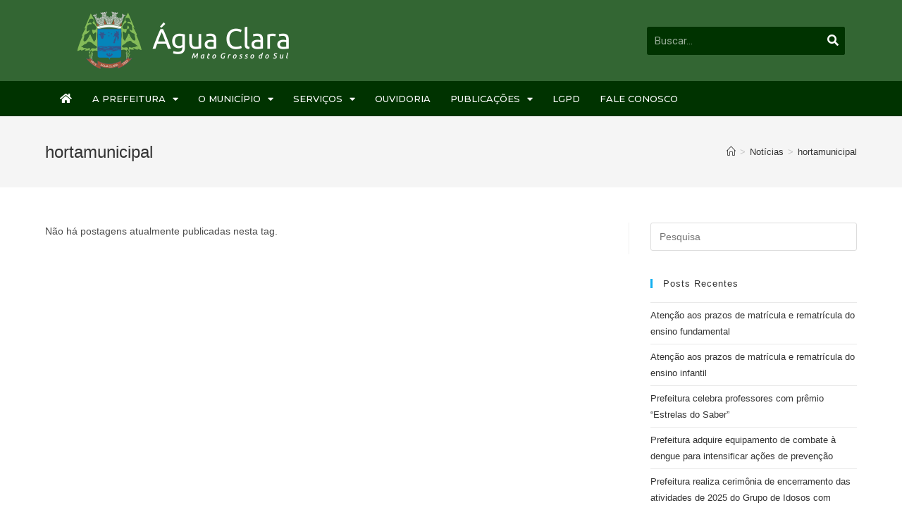

--- FILE ---
content_type: text/html; charset=UTF-8
request_url: http://www.pmaguaclara.ms.gov.br/tag/hortamunicipal/
body_size: 72877
content:
<!DOCTYPE html>
<html class="html" lang="pt-BR">
<head>
	<meta charset="UTF-8">
	<link rel="profile" href="https://gmpg.org/xfn/11">

	<title>hortamunicipal &#8211; Prefeitura de Água Clara</title>
<meta name='robots' content='max-image-preview:large' />
            <script type="text/javascript"> var epic_news_ajax_url = 'http://www.pmaguaclara.ms.gov.br/?epic-ajax-request=epic-ne'; </script>
            <meta name="viewport" content="width=device-width, initial-scale=1"><link rel="alternate" type="application/rss+xml" title="Feed para Prefeitura de Água Clara &raquo;" href="http://www.pmaguaclara.ms.gov.br/feed/" />
<link rel="alternate" type="application/rss+xml" title="Feed de comentários para Prefeitura de Água Clara &raquo;" href="http://www.pmaguaclara.ms.gov.br/comments/feed/" />
<link rel="alternate" type="application/rss+xml" title="Feed de tag para Prefeitura de Água Clara &raquo; hortamunicipal" href="http://www.pmaguaclara.ms.gov.br/tag/hortamunicipal/feed/" />
<script>
window._wpemojiSettings = {"baseUrl":"https:\/\/s.w.org\/images\/core\/emoji\/15.0.3\/72x72\/","ext":".png","svgUrl":"https:\/\/s.w.org\/images\/core\/emoji\/15.0.3\/svg\/","svgExt":".svg","source":{"concatemoji":"http:\/\/www.pmaguaclara.ms.gov.br\/wp-includes\/js\/wp-emoji-release.min.js?ver=6.6.4"}};
/*! This file is auto-generated */
!function(i,n){var o,s,e;function c(e){try{var t={supportTests:e,timestamp:(new Date).valueOf()};sessionStorage.setItem(o,JSON.stringify(t))}catch(e){}}function p(e,t,n){e.clearRect(0,0,e.canvas.width,e.canvas.height),e.fillText(t,0,0);var t=new Uint32Array(e.getImageData(0,0,e.canvas.width,e.canvas.height).data),r=(e.clearRect(0,0,e.canvas.width,e.canvas.height),e.fillText(n,0,0),new Uint32Array(e.getImageData(0,0,e.canvas.width,e.canvas.height).data));return t.every(function(e,t){return e===r[t]})}function u(e,t,n){switch(t){case"flag":return n(e,"\ud83c\udff3\ufe0f\u200d\u26a7\ufe0f","\ud83c\udff3\ufe0f\u200b\u26a7\ufe0f")?!1:!n(e,"\ud83c\uddfa\ud83c\uddf3","\ud83c\uddfa\u200b\ud83c\uddf3")&&!n(e,"\ud83c\udff4\udb40\udc67\udb40\udc62\udb40\udc65\udb40\udc6e\udb40\udc67\udb40\udc7f","\ud83c\udff4\u200b\udb40\udc67\u200b\udb40\udc62\u200b\udb40\udc65\u200b\udb40\udc6e\u200b\udb40\udc67\u200b\udb40\udc7f");case"emoji":return!n(e,"\ud83d\udc26\u200d\u2b1b","\ud83d\udc26\u200b\u2b1b")}return!1}function f(e,t,n){var r="undefined"!=typeof WorkerGlobalScope&&self instanceof WorkerGlobalScope?new OffscreenCanvas(300,150):i.createElement("canvas"),a=r.getContext("2d",{willReadFrequently:!0}),o=(a.textBaseline="top",a.font="600 32px Arial",{});return e.forEach(function(e){o[e]=t(a,e,n)}),o}function t(e){var t=i.createElement("script");t.src=e,t.defer=!0,i.head.appendChild(t)}"undefined"!=typeof Promise&&(o="wpEmojiSettingsSupports",s=["flag","emoji"],n.supports={everything:!0,everythingExceptFlag:!0},e=new Promise(function(e){i.addEventListener("DOMContentLoaded",e,{once:!0})}),new Promise(function(t){var n=function(){try{var e=JSON.parse(sessionStorage.getItem(o));if("object"==typeof e&&"number"==typeof e.timestamp&&(new Date).valueOf()<e.timestamp+604800&&"object"==typeof e.supportTests)return e.supportTests}catch(e){}return null}();if(!n){if("undefined"!=typeof Worker&&"undefined"!=typeof OffscreenCanvas&&"undefined"!=typeof URL&&URL.createObjectURL&&"undefined"!=typeof Blob)try{var e="postMessage("+f.toString()+"("+[JSON.stringify(s),u.toString(),p.toString()].join(",")+"));",r=new Blob([e],{type:"text/javascript"}),a=new Worker(URL.createObjectURL(r),{name:"wpTestEmojiSupports"});return void(a.onmessage=function(e){c(n=e.data),a.terminate(),t(n)})}catch(e){}c(n=f(s,u,p))}t(n)}).then(function(e){for(var t in e)n.supports[t]=e[t],n.supports.everything=n.supports.everything&&n.supports[t],"flag"!==t&&(n.supports.everythingExceptFlag=n.supports.everythingExceptFlag&&n.supports[t]);n.supports.everythingExceptFlag=n.supports.everythingExceptFlag&&!n.supports.flag,n.DOMReady=!1,n.readyCallback=function(){n.DOMReady=!0}}).then(function(){return e}).then(function(){var e;n.supports.everything||(n.readyCallback(),(e=n.source||{}).concatemoji?t(e.concatemoji):e.wpemoji&&e.twemoji&&(t(e.twemoji),t(e.wpemoji)))}))}((window,document),window._wpemojiSettings);
</script>
<style id='wp-emoji-styles-inline-css'>

	img.wp-smiley, img.emoji {
		display: inline !important;
		border: none !important;
		box-shadow: none !important;
		height: 1em !important;
		width: 1em !important;
		margin: 0 0.07em !important;
		vertical-align: -0.1em !important;
		background: none !important;
		padding: 0 !important;
	}
</style>
<link rel='stylesheet' id='wp-block-library-css' href='http://www.pmaguaclara.ms.gov.br/wp-includes/css/dist/block-library/style.min.css?ver=6.6.4' media='all' />
<style id='wp-block-library-theme-inline-css'>
.wp-block-audio :where(figcaption){color:#555;font-size:13px;text-align:center}.is-dark-theme .wp-block-audio :where(figcaption){color:#ffffffa6}.wp-block-audio{margin:0 0 1em}.wp-block-code{border:1px solid #ccc;border-radius:4px;font-family:Menlo,Consolas,monaco,monospace;padding:.8em 1em}.wp-block-embed :where(figcaption){color:#555;font-size:13px;text-align:center}.is-dark-theme .wp-block-embed :where(figcaption){color:#ffffffa6}.wp-block-embed{margin:0 0 1em}.blocks-gallery-caption{color:#555;font-size:13px;text-align:center}.is-dark-theme .blocks-gallery-caption{color:#ffffffa6}:root :where(.wp-block-image figcaption){color:#555;font-size:13px;text-align:center}.is-dark-theme :root :where(.wp-block-image figcaption){color:#ffffffa6}.wp-block-image{margin:0 0 1em}.wp-block-pullquote{border-bottom:4px solid;border-top:4px solid;color:currentColor;margin-bottom:1.75em}.wp-block-pullquote cite,.wp-block-pullquote footer,.wp-block-pullquote__citation{color:currentColor;font-size:.8125em;font-style:normal;text-transform:uppercase}.wp-block-quote{border-left:.25em solid;margin:0 0 1.75em;padding-left:1em}.wp-block-quote cite,.wp-block-quote footer{color:currentColor;font-size:.8125em;font-style:normal;position:relative}.wp-block-quote.has-text-align-right{border-left:none;border-right:.25em solid;padding-left:0;padding-right:1em}.wp-block-quote.has-text-align-center{border:none;padding-left:0}.wp-block-quote.is-large,.wp-block-quote.is-style-large,.wp-block-quote.is-style-plain{border:none}.wp-block-search .wp-block-search__label{font-weight:700}.wp-block-search__button{border:1px solid #ccc;padding:.375em .625em}:where(.wp-block-group.has-background){padding:1.25em 2.375em}.wp-block-separator.has-css-opacity{opacity:.4}.wp-block-separator{border:none;border-bottom:2px solid;margin-left:auto;margin-right:auto}.wp-block-separator.has-alpha-channel-opacity{opacity:1}.wp-block-separator:not(.is-style-wide):not(.is-style-dots){width:100px}.wp-block-separator.has-background:not(.is-style-dots){border-bottom:none;height:1px}.wp-block-separator.has-background:not(.is-style-wide):not(.is-style-dots){height:2px}.wp-block-table{margin:0 0 1em}.wp-block-table td,.wp-block-table th{word-break:normal}.wp-block-table :where(figcaption){color:#555;font-size:13px;text-align:center}.is-dark-theme .wp-block-table :where(figcaption){color:#ffffffa6}.wp-block-video :where(figcaption){color:#555;font-size:13px;text-align:center}.is-dark-theme .wp-block-video :where(figcaption){color:#ffffffa6}.wp-block-video{margin:0 0 1em}:root :where(.wp-block-template-part.has-background){margin-bottom:0;margin-top:0;padding:1.25em 2.375em}
</style>
<style id='classic-theme-styles-inline-css'>
/*! This file is auto-generated */
.wp-block-button__link{color:#fff;background-color:#32373c;border-radius:9999px;box-shadow:none;text-decoration:none;padding:calc(.667em + 2px) calc(1.333em + 2px);font-size:1.125em}.wp-block-file__button{background:#32373c;color:#fff;text-decoration:none}
</style>
<style id='global-styles-inline-css'>
:root{--wp--preset--aspect-ratio--square: 1;--wp--preset--aspect-ratio--4-3: 4/3;--wp--preset--aspect-ratio--3-4: 3/4;--wp--preset--aspect-ratio--3-2: 3/2;--wp--preset--aspect-ratio--2-3: 2/3;--wp--preset--aspect-ratio--16-9: 16/9;--wp--preset--aspect-ratio--9-16: 9/16;--wp--preset--color--black: #000000;--wp--preset--color--cyan-bluish-gray: #abb8c3;--wp--preset--color--white: #ffffff;--wp--preset--color--pale-pink: #f78da7;--wp--preset--color--vivid-red: #cf2e2e;--wp--preset--color--luminous-vivid-orange: #ff6900;--wp--preset--color--luminous-vivid-amber: #fcb900;--wp--preset--color--light-green-cyan: #7bdcb5;--wp--preset--color--vivid-green-cyan: #00d084;--wp--preset--color--pale-cyan-blue: #8ed1fc;--wp--preset--color--vivid-cyan-blue: #0693e3;--wp--preset--color--vivid-purple: #9b51e0;--wp--preset--gradient--vivid-cyan-blue-to-vivid-purple: linear-gradient(135deg,rgba(6,147,227,1) 0%,rgb(155,81,224) 100%);--wp--preset--gradient--light-green-cyan-to-vivid-green-cyan: linear-gradient(135deg,rgb(122,220,180) 0%,rgb(0,208,130) 100%);--wp--preset--gradient--luminous-vivid-amber-to-luminous-vivid-orange: linear-gradient(135deg,rgba(252,185,0,1) 0%,rgba(255,105,0,1) 100%);--wp--preset--gradient--luminous-vivid-orange-to-vivid-red: linear-gradient(135deg,rgba(255,105,0,1) 0%,rgb(207,46,46) 100%);--wp--preset--gradient--very-light-gray-to-cyan-bluish-gray: linear-gradient(135deg,rgb(238,238,238) 0%,rgb(169,184,195) 100%);--wp--preset--gradient--cool-to-warm-spectrum: linear-gradient(135deg,rgb(74,234,220) 0%,rgb(151,120,209) 20%,rgb(207,42,186) 40%,rgb(238,44,130) 60%,rgb(251,105,98) 80%,rgb(254,248,76) 100%);--wp--preset--gradient--blush-light-purple: linear-gradient(135deg,rgb(255,206,236) 0%,rgb(152,150,240) 100%);--wp--preset--gradient--blush-bordeaux: linear-gradient(135deg,rgb(254,205,165) 0%,rgb(254,45,45) 50%,rgb(107,0,62) 100%);--wp--preset--gradient--luminous-dusk: linear-gradient(135deg,rgb(255,203,112) 0%,rgb(199,81,192) 50%,rgb(65,88,208) 100%);--wp--preset--gradient--pale-ocean: linear-gradient(135deg,rgb(255,245,203) 0%,rgb(182,227,212) 50%,rgb(51,167,181) 100%);--wp--preset--gradient--electric-grass: linear-gradient(135deg,rgb(202,248,128) 0%,rgb(113,206,126) 100%);--wp--preset--gradient--midnight: linear-gradient(135deg,rgb(2,3,129) 0%,rgb(40,116,252) 100%);--wp--preset--font-size--small: 13px;--wp--preset--font-size--medium: 20px;--wp--preset--font-size--large: 36px;--wp--preset--font-size--x-large: 42px;--wp--preset--spacing--20: 0.44rem;--wp--preset--spacing--30: 0.67rem;--wp--preset--spacing--40: 1rem;--wp--preset--spacing--50: 1.5rem;--wp--preset--spacing--60: 2.25rem;--wp--preset--spacing--70: 3.38rem;--wp--preset--spacing--80: 5.06rem;--wp--preset--shadow--natural: 6px 6px 9px rgba(0, 0, 0, 0.2);--wp--preset--shadow--deep: 12px 12px 50px rgba(0, 0, 0, 0.4);--wp--preset--shadow--sharp: 6px 6px 0px rgba(0, 0, 0, 0.2);--wp--preset--shadow--outlined: 6px 6px 0px -3px rgba(255, 255, 255, 1), 6px 6px rgba(0, 0, 0, 1);--wp--preset--shadow--crisp: 6px 6px 0px rgba(0, 0, 0, 1);}:where(.is-layout-flex){gap: 0.5em;}:where(.is-layout-grid){gap: 0.5em;}body .is-layout-flex{display: flex;}.is-layout-flex{flex-wrap: wrap;align-items: center;}.is-layout-flex > :is(*, div){margin: 0;}body .is-layout-grid{display: grid;}.is-layout-grid > :is(*, div){margin: 0;}:where(.wp-block-columns.is-layout-flex){gap: 2em;}:where(.wp-block-columns.is-layout-grid){gap: 2em;}:where(.wp-block-post-template.is-layout-flex){gap: 1.25em;}:where(.wp-block-post-template.is-layout-grid){gap: 1.25em;}.has-black-color{color: var(--wp--preset--color--black) !important;}.has-cyan-bluish-gray-color{color: var(--wp--preset--color--cyan-bluish-gray) !important;}.has-white-color{color: var(--wp--preset--color--white) !important;}.has-pale-pink-color{color: var(--wp--preset--color--pale-pink) !important;}.has-vivid-red-color{color: var(--wp--preset--color--vivid-red) !important;}.has-luminous-vivid-orange-color{color: var(--wp--preset--color--luminous-vivid-orange) !important;}.has-luminous-vivid-amber-color{color: var(--wp--preset--color--luminous-vivid-amber) !important;}.has-light-green-cyan-color{color: var(--wp--preset--color--light-green-cyan) !important;}.has-vivid-green-cyan-color{color: var(--wp--preset--color--vivid-green-cyan) !important;}.has-pale-cyan-blue-color{color: var(--wp--preset--color--pale-cyan-blue) !important;}.has-vivid-cyan-blue-color{color: var(--wp--preset--color--vivid-cyan-blue) !important;}.has-vivid-purple-color{color: var(--wp--preset--color--vivid-purple) !important;}.has-black-background-color{background-color: var(--wp--preset--color--black) !important;}.has-cyan-bluish-gray-background-color{background-color: var(--wp--preset--color--cyan-bluish-gray) !important;}.has-white-background-color{background-color: var(--wp--preset--color--white) !important;}.has-pale-pink-background-color{background-color: var(--wp--preset--color--pale-pink) !important;}.has-vivid-red-background-color{background-color: var(--wp--preset--color--vivid-red) !important;}.has-luminous-vivid-orange-background-color{background-color: var(--wp--preset--color--luminous-vivid-orange) !important;}.has-luminous-vivid-amber-background-color{background-color: var(--wp--preset--color--luminous-vivid-amber) !important;}.has-light-green-cyan-background-color{background-color: var(--wp--preset--color--light-green-cyan) !important;}.has-vivid-green-cyan-background-color{background-color: var(--wp--preset--color--vivid-green-cyan) !important;}.has-pale-cyan-blue-background-color{background-color: var(--wp--preset--color--pale-cyan-blue) !important;}.has-vivid-cyan-blue-background-color{background-color: var(--wp--preset--color--vivid-cyan-blue) !important;}.has-vivid-purple-background-color{background-color: var(--wp--preset--color--vivid-purple) !important;}.has-black-border-color{border-color: var(--wp--preset--color--black) !important;}.has-cyan-bluish-gray-border-color{border-color: var(--wp--preset--color--cyan-bluish-gray) !important;}.has-white-border-color{border-color: var(--wp--preset--color--white) !important;}.has-pale-pink-border-color{border-color: var(--wp--preset--color--pale-pink) !important;}.has-vivid-red-border-color{border-color: var(--wp--preset--color--vivid-red) !important;}.has-luminous-vivid-orange-border-color{border-color: var(--wp--preset--color--luminous-vivid-orange) !important;}.has-luminous-vivid-amber-border-color{border-color: var(--wp--preset--color--luminous-vivid-amber) !important;}.has-light-green-cyan-border-color{border-color: var(--wp--preset--color--light-green-cyan) !important;}.has-vivid-green-cyan-border-color{border-color: var(--wp--preset--color--vivid-green-cyan) !important;}.has-pale-cyan-blue-border-color{border-color: var(--wp--preset--color--pale-cyan-blue) !important;}.has-vivid-cyan-blue-border-color{border-color: var(--wp--preset--color--vivid-cyan-blue) !important;}.has-vivid-purple-border-color{border-color: var(--wp--preset--color--vivid-purple) !important;}.has-vivid-cyan-blue-to-vivid-purple-gradient-background{background: var(--wp--preset--gradient--vivid-cyan-blue-to-vivid-purple) !important;}.has-light-green-cyan-to-vivid-green-cyan-gradient-background{background: var(--wp--preset--gradient--light-green-cyan-to-vivid-green-cyan) !important;}.has-luminous-vivid-amber-to-luminous-vivid-orange-gradient-background{background: var(--wp--preset--gradient--luminous-vivid-amber-to-luminous-vivid-orange) !important;}.has-luminous-vivid-orange-to-vivid-red-gradient-background{background: var(--wp--preset--gradient--luminous-vivid-orange-to-vivid-red) !important;}.has-very-light-gray-to-cyan-bluish-gray-gradient-background{background: var(--wp--preset--gradient--very-light-gray-to-cyan-bluish-gray) !important;}.has-cool-to-warm-spectrum-gradient-background{background: var(--wp--preset--gradient--cool-to-warm-spectrum) !important;}.has-blush-light-purple-gradient-background{background: var(--wp--preset--gradient--blush-light-purple) !important;}.has-blush-bordeaux-gradient-background{background: var(--wp--preset--gradient--blush-bordeaux) !important;}.has-luminous-dusk-gradient-background{background: var(--wp--preset--gradient--luminous-dusk) !important;}.has-pale-ocean-gradient-background{background: var(--wp--preset--gradient--pale-ocean) !important;}.has-electric-grass-gradient-background{background: var(--wp--preset--gradient--electric-grass) !important;}.has-midnight-gradient-background{background: var(--wp--preset--gradient--midnight) !important;}.has-small-font-size{font-size: var(--wp--preset--font-size--small) !important;}.has-medium-font-size{font-size: var(--wp--preset--font-size--medium) !important;}.has-large-font-size{font-size: var(--wp--preset--font-size--large) !important;}.has-x-large-font-size{font-size: var(--wp--preset--font-size--x-large) !important;}
:where(.wp-block-post-template.is-layout-flex){gap: 1.25em;}:where(.wp-block-post-template.is-layout-grid){gap: 1.25em;}
:where(.wp-block-columns.is-layout-flex){gap: 2em;}:where(.wp-block-columns.is-layout-grid){gap: 2em;}
:root :where(.wp-block-pullquote){font-size: 1.5em;line-height: 1.6;}
</style>
<link rel='stylesheet' id='dashicons-css' href='http://www.pmaguaclara.ms.gov.br/wp-includes/css/dashicons.min.css?ver=6.6.4' media='all' />
<link rel='stylesheet' id='cmplz-general-css' href='http://www.pmaguaclara.ms.gov.br/wp-content/plugins/complianz-gdpr/assets/css/cookieblocker.min.css?ver=1716563682' media='all' />
<link rel='stylesheet' id='font-awesome-css' href='http://www.pmaguaclara.ms.gov.br/wp-content/themes/oceanwp/assets/fonts/fontawesome/css/all.min.css?ver=5.15.1' media='all' />
<link rel='stylesheet' id='simple-line-icons-css' href='http://www.pmaguaclara.ms.gov.br/wp-content/themes/oceanwp/assets/css/third/simple-line-icons.min.css?ver=2.4.0' media='all' />
<link rel='stylesheet' id='oceanwp-style-css' href='http://www.pmaguaclara.ms.gov.br/wp-content/themes/oceanwp/assets/css/style.min.css?ver=3.4.6' media='all' />
<link rel='stylesheet' id='elementor-frontend-css' href='http://www.pmaguaclara.ms.gov.br/wp-content/plugins/elementor/assets/css/frontend.min.css?ver=3.24.7' media='all' />
<link rel='stylesheet' id='widget-image-css' href='http://www.pmaguaclara.ms.gov.br/wp-content/plugins/elementor/assets/css/widget-image.min.css?ver=3.24.7' media='all' />
<link rel='stylesheet' id='widget-theme-elements-css' href='http://www.pmaguaclara.ms.gov.br/wp-content/plugins/elementor-pro/assets/css/widget-theme-elements.min.css?ver=3.24.4' media='all' />
<link rel='stylesheet' id='elementor-icons-shared-0-css' href='http://www.pmaguaclara.ms.gov.br/wp-content/plugins/elementor/assets/lib/font-awesome/css/fontawesome.min.css?ver=5.15.3' media='all' />
<link rel='stylesheet' id='elementor-icons-fa-solid-css' href='http://www.pmaguaclara.ms.gov.br/wp-content/plugins/elementor/assets/lib/font-awesome/css/solid.min.css?ver=5.15.3' media='all' />
<link rel='stylesheet' id='widget-nav-menu-css' href='http://www.pmaguaclara.ms.gov.br/wp-content/plugins/elementor-pro/assets/css/widget-nav-menu.min.css?ver=3.24.4' media='all' />
<link rel='stylesheet' id='widget-heading-css' href='http://www.pmaguaclara.ms.gov.br/wp-content/plugins/elementor/assets/css/widget-heading.min.css?ver=3.24.7' media='all' />
<link rel='stylesheet' id='elementor-icons-css' href='http://www.pmaguaclara.ms.gov.br/wp-content/plugins/elementor/assets/lib/eicons/css/elementor-icons.min.css?ver=5.31.0' media='all' />
<link rel='stylesheet' id='swiper-css' href='http://www.pmaguaclara.ms.gov.br/wp-content/plugins/elementor/assets/lib/swiper/v8/css/swiper.min.css?ver=8.4.5' media='all' />
<link rel='stylesheet' id='e-swiper-css' href='http://www.pmaguaclara.ms.gov.br/wp-content/plugins/elementor/assets/css/conditionals/e-swiper.min.css?ver=3.24.7' media='all' />
<link rel='stylesheet' id='elementor-post-7218-css' href='http://www.pmaguaclara.ms.gov.br/wp-content/uploads/elementor/css/post-7218.css?ver=1729084136' media='all' />
<link rel='stylesheet' id='elementor-pro-css' href='http://www.pmaguaclara.ms.gov.br/wp-content/plugins/elementor-pro/assets/css/frontend.min.css?ver=3.24.4' media='all' />
<link rel='stylesheet' id='font-awesome-5-all-css' href='http://www.pmaguaclara.ms.gov.br/wp-content/plugins/elementor/assets/lib/font-awesome/css/all.min.css?ver=3.24.7' media='all' />
<link rel='stylesheet' id='font-awesome-4-shim-css' href='http://www.pmaguaclara.ms.gov.br/wp-content/plugins/elementor/assets/lib/font-awesome/css/v4-shims.min.css?ver=3.24.7' media='all' />
<link rel='stylesheet' id='elementor-global-css' href='http://www.pmaguaclara.ms.gov.br/wp-content/uploads/elementor/css/global.css?ver=1729084142' media='all' />
<link rel='stylesheet' id='elementor-post-10-css' href='http://www.pmaguaclara.ms.gov.br/wp-content/uploads/elementor/css/post-10.css?ver=1762872693' media='all' />
<link rel='stylesheet' id='elementor-post-57-css' href='http://www.pmaguaclara.ms.gov.br/wp-content/uploads/elementor/css/post-57.css?ver=1729084142' media='all' />
<link rel='stylesheet' id='epic-icon-css' href='http://www.pmaguaclara.ms.gov.br/wp-content/plugins/epic-news-element/assets/fonts/jegicon/jegicon.css?ver=6.6.4' media='all' />
<link rel='stylesheet' id='epic-style-css' href='http://www.pmaguaclara.ms.gov.br/wp-content/plugins/epic-news-element/assets/css/style.min.css?ver=6.6.4' media='all' />
<link rel='stylesheet' id='eael-general-css' href='http://www.pmaguaclara.ms.gov.br/wp-content/plugins/essential-addons-for-elementor-lite/assets/front-end/css/view/general.min.css?ver=6.0.7' media='all' />
<link rel='stylesheet' id='oe-widgets-style-css' href='http://www.pmaguaclara.ms.gov.br/wp-content/plugins/ocean-extra/assets/css/widgets.css?ver=6.6.4' media='all' />
<link rel='stylesheet' id='google-fonts-1-css' href='https://fonts.googleapis.com/css?family=Montserrat%3A100%2C100italic%2C200%2C200italic%2C300%2C300italic%2C400%2C400italic%2C500%2C500italic%2C600%2C600italic%2C700%2C700italic%2C800%2C800italic%2C900%2C900italic%7CMontserrat+Subrayada%3A100%2C100italic%2C200%2C200italic%2C300%2C300italic%2C400%2C400italic%2C500%2C500italic%2C600%2C600italic%2C700%2C700italic%2C800%2C800italic%2C900%2C900italic%7CRoboto%3A100%2C100italic%2C200%2C200italic%2C300%2C300italic%2C400%2C400italic%2C500%2C500italic%2C600%2C600italic%2C700%2C700italic%2C800%2C800italic%2C900%2C900italic&#038;display=auto&#038;ver=6.6.4' media='all' />
<link rel="preconnect" href="https://fonts.gstatic.com/" crossorigin><script src="http://www.pmaguaclara.ms.gov.br/wp-includes/js/jquery/jquery.min.js?ver=3.7.1" id="jquery-core-js"></script>
<script src="http://www.pmaguaclara.ms.gov.br/wp-includes/js/jquery/jquery-migrate.min.js?ver=3.4.1" id="jquery-migrate-js"></script>
<script src="http://www.pmaguaclara.ms.gov.br/wp-content/plugins/wp-file-download/app/includes/elementor/assets/js/jquery.elementor.widgets.js?ver=5.7.2" id="jquery-elementor-widgets-js"></script>
<script src="http://www.pmaguaclara.ms.gov.br/wp-content/plugins/elementor/assets/lib/font-awesome/js/v4-shims.min.js?ver=3.24.7" id="font-awesome-4-shim-js"></script>
<link rel="https://api.w.org/" href="http://www.pmaguaclara.ms.gov.br/wp-json/" /><link rel="alternate" title="JSON" type="application/json" href="http://www.pmaguaclara.ms.gov.br/wp-json/wp/v2/tags/76" /><link rel="EditURI" type="application/rsd+xml" title="RSD" href="http://www.pmaguaclara.ms.gov.br/xmlrpc.php?rsd" />
<meta name="generator" content="WordPress 6.6.4" />
<meta name="generator" content="Elementor 3.24.7; features: additional_custom_breakpoints; settings: css_print_method-external, google_font-enabled, font_display-auto">
<style>.recentcomments a{display:inline !important;padding:0 !important;margin:0 !important;}</style>			<style>
				.e-con.e-parent:nth-of-type(n+4):not(.e-lazyloaded):not(.e-no-lazyload),
				.e-con.e-parent:nth-of-type(n+4):not(.e-lazyloaded):not(.e-no-lazyload) * {
					background-image: none !important;
				}
				@media screen and (max-height: 1024px) {
					.e-con.e-parent:nth-of-type(n+3):not(.e-lazyloaded):not(.e-no-lazyload),
					.e-con.e-parent:nth-of-type(n+3):not(.e-lazyloaded):not(.e-no-lazyload) * {
						background-image: none !important;
					}
				}
				@media screen and (max-height: 640px) {
					.e-con.e-parent:nth-of-type(n+2):not(.e-lazyloaded):not(.e-no-lazyload),
					.e-con.e-parent:nth-of-type(n+2):not(.e-lazyloaded):not(.e-no-lazyload) * {
						background-image: none !important;
					}
				}
			</style>
			<link rel="icon" href="http://www.pmaguaclara.ms.gov.br/wp-content/uploads/2020/07/cropped-logo-32x32.png" sizes="32x32" />
<link rel="icon" href="http://www.pmaguaclara.ms.gov.br/wp-content/uploads/2020/07/cropped-logo-192x192.png" sizes="192x192" />
<link rel="apple-touch-icon" href="http://www.pmaguaclara.ms.gov.br/wp-content/uploads/2020/07/cropped-logo-180x180.png" />
<meta name="msapplication-TileImage" content="http://www.pmaguaclara.ms.gov.br/wp-content/uploads/2020/07/cropped-logo-270x270.png" />
<style id="jeg_dynamic_css" type="text/css" data-type="jeg_custom-css"></style><!-- OceanWP CSS -->
<style type="text/css">
/* Header CSS */#site-header,.has-transparent-header .is-sticky #site-header,.has-vh-transparent .is-sticky #site-header.vertical-header,#searchform-header-replace{background-color:#000000}#site-header{border-color:rgba(0,0,0,0.11)}#site-header.has-header-media .overlay-header-media{background-color:rgba(0,0,0,0.5)}/* Footer Bottom CSS */#footer-bottom{padding:0}
</style></head>

<body class="archive tag tag-hortamunicipal tag-76 wp-embed-responsive oceanwp-theme dropdown-mobile no-header-border default-breakpoint has-sidebar content-right-sidebar has-breadcrumbs elementor-default elementor-kit-7218" itemscope="itemscope" itemtype="https://schema.org/Blog">

	
	
	<div id="outer-wrap" class="site clr">

		<a class="skip-link screen-reader-text" href="#main">Skip to content</a>

		
		<div id="wrap" class="clr">

			
				<div id="transparent-header-wrap" class="clr">
	
<header id="site-header" class="clr" data-height="74" itemscope="itemscope" itemtype="https://schema.org/WPHeader" role="banner">

			<div data-elementor-type="header" data-elementor-id="10" class="elementor elementor-10 elementor-location-header" data-elementor-post-type="elementor_library">
					<section class="elementor-section elementor-top-section elementor-element elementor-element-1ce1ee0e elementor-section-height-min-height elementor-section-content-middle elementor-section-boxed elementor-section-height-default elementor-section-items-middle" data-id="1ce1ee0e" data-element_type="section" data-settings="{&quot;background_background&quot;:&quot;classic&quot;}">
						<div class="elementor-container elementor-column-gap-no">
					<div class="elementor-column elementor-col-50 elementor-top-column elementor-element elementor-element-7ea47944" data-id="7ea47944" data-element_type="column">
			<div class="elementor-widget-wrap elementor-element-populated">
						<div class="elementor-element elementor-element-240d94e elementor-widget elementor-widget-image" data-id="240d94e" data-element_type="widget" data-widget_type="image.default">
				<div class="elementor-widget-container">
													<img src="http://www.pmaguaclara.ms.gov.br/wp-content/uploads/2020/07/logo.png" class="attachment-large size-large wp-image-12" alt="" />													</div>
				</div>
					</div>
		</div>
				<div class="elementor-column elementor-col-50 elementor-top-column elementor-element elementor-element-171440ea" data-id="171440ea" data-element_type="column">
			<div class="elementor-widget-wrap elementor-element-populated">
						<section class="elementor-section elementor-inner-section elementor-element elementor-element-1fc458a6 elementor-hidden-phone elementor-section-boxed elementor-section-height-default elementor-section-height-default" data-id="1fc458a6" data-element_type="section">
						<div class="elementor-container elementor-column-gap-default">
					<div class="elementor-column elementor-col-50 elementor-inner-column elementor-element elementor-element-b44093" data-id="b44093" data-element_type="column">
			<div class="elementor-widget-wrap">
							</div>
		</div>
				<div class="elementor-column elementor-col-50 elementor-inner-column elementor-element elementor-element-30e036da" data-id="30e036da" data-element_type="column">
			<div class="elementor-widget-wrap elementor-element-populated">
						<div class="elementor-element elementor-element-083b6c0 elementor-search-form--skin-classic elementor-search-form--button-type-icon elementor-search-form--icon-search elementor-widget elementor-widget-search-form" data-id="083b6c0" data-element_type="widget" data-settings="{&quot;skin&quot;:&quot;classic&quot;}" data-widget_type="search-form.default">
				<div class="elementor-widget-container">
					<search role="search">
			<form class="elementor-search-form" action="http://www.pmaguaclara.ms.gov.br" method="get">
												<div class="elementor-search-form__container">
					<label class="elementor-screen-only" for="elementor-search-form-083b6c0">Pesquisar</label>

					
					<input id="elementor-search-form-083b6c0" placeholder="Buscar..." class="elementor-search-form__input" type="search" name="s" value="">
					
											<button class="elementor-search-form__submit" type="submit" aria-label="Pesquisar">
															<i aria-hidden="true" class="fas fa-search"></i>								<span class="elementor-screen-only">Pesquisar</span>
													</button>
					
									</div>
			</form>
		</search>
				</div>
				</div>
					</div>
		</div>
					</div>
		</section>
					</div>
		</div>
					</div>
		</section>
				<nav class="elementor-section elementor-top-section elementor-element elementor-element-649e4dcd elementor-section-content-middle elementor-section-boxed elementor-section-height-default elementor-section-height-default" data-id="649e4dcd" data-element_type="section" data-settings="{&quot;background_background&quot;:&quot;classic&quot;}">
						<div class="elementor-container elementor-column-gap-no">
					<div class="elementor-column elementor-col-50 elementor-top-column elementor-element elementor-element-50b93d50" data-id="50b93d50" data-element_type="column">
			<div class="elementor-widget-wrap elementor-element-populated">
						<div class="elementor-element elementor-element-42a64d2 elementor-view-default elementor-widget elementor-widget-icon" data-id="42a64d2" data-element_type="widget" data-widget_type="icon.default">
				<div class="elementor-widget-container">
					<div class="elementor-icon-wrapper">
			<a class="elementor-icon" href="http://www.pmaguaclara.ms.gov.br/pagina-inicial/">
			<i aria-hidden="true" class="fas fa-home"></i>			</a>
		</div>
				</div>
				</div>
					</div>
		</div>
				<div class="elementor-column elementor-col-50 elementor-top-column elementor-element elementor-element-d98c341" data-id="d98c341" data-element_type="column">
			<div class="elementor-widget-wrap elementor-element-populated">
						<div class="elementor-element elementor-element-622a20c5 elementor-nav-menu--stretch elementor-nav-menu--dropdown-tablet elementor-nav-menu__text-align-aside elementor-nav-menu--toggle elementor-nav-menu--burger elementor-widget elementor-widget-nav-menu" data-id="622a20c5" data-element_type="widget" data-settings="{&quot;full_width&quot;:&quot;stretch&quot;,&quot;layout&quot;:&quot;horizontal&quot;,&quot;submenu_icon&quot;:{&quot;value&quot;:&quot;&lt;i class=\&quot;fas fa-caret-down\&quot;&gt;&lt;\/i&gt;&quot;,&quot;library&quot;:&quot;fa-solid&quot;},&quot;toggle&quot;:&quot;burger&quot;}" data-widget_type="nav-menu.default">
				<div class="elementor-widget-container">
						<nav aria-label="Menu" class="elementor-nav-menu--main elementor-nav-menu__container elementor-nav-menu--layout-horizontal e--pointer-background e--animation-fade">
				<ul id="menu-1-622a20c5" class="elementor-nav-menu"><li class="menu-item menu-item-type-custom menu-item-object-custom menu-item-has-children menu-item-15"><a href="#" class="elementor-item elementor-item-anchor">A Prefeitura</a>
<ul class="sub-menu elementor-nav-menu--dropdown">
	<li class="menu-item menu-item-type-post_type menu-item-object-page menu-item-7283"><a href="http://www.pmaguaclara.ms.gov.br/prefeitura/gabinete/" class="elementor-sub-item">Gabinete</a></li>
	<li class="menu-item menu-item-type-post_type menu-item-object-page menu-item-135"><a href="http://www.pmaguaclara.ms.gov.br/prefeitura/imprensa/" class="elementor-sub-item">Imprensa</a></li>
	<li class="menu-item menu-item-type-post_type menu-item-object-page menu-item-134"><a href="http://www.pmaguaclara.ms.gov.br/prefeitura/perguntas-frequentes/" class="elementor-sub-item">Perguntas Frequentes</a></li>
</ul>
</li>
<li class="menu-item menu-item-type-custom menu-item-object-custom menu-item-has-children menu-item-17"><a class="elementor-item">O Município</a>
<ul class="sub-menu elementor-nav-menu--dropdown">
	<li class="menu-item menu-item-type-custom menu-item-object-custom menu-item-20"><a href="http://www.pmaguaclara.ms.gov.br/o-municipio/#municipio" class="elementor-sub-item elementor-item-anchor">Conheça o Município</a></li>
	<li class="menu-item menu-item-type-custom menu-item-object-custom menu-item-21"><a href="http://www.pmaguaclara.ms.gov.br/o-municipio/#historia" class="elementor-sub-item elementor-item-anchor">História</a></li>
	<li class="menu-item menu-item-type-custom menu-item-object-custom menu-item-22"><a href="http://www.pmaguaclara.ms.gov.br/o-municipio/#bandeira-brasao-hino" class="elementor-sub-item elementor-item-anchor">Bandeira, Brasão e Hino</a></li>
	<li class="menu-item menu-item-type-custom menu-item-object-custom menu-item-23"><a target="_blank" rel="noopener" href="http://www.portaltransparencia.gov.br/convenios/" class="elementor-sub-item">Convênios Federais</a></li>
</ul>
</li>
<li class="menu-item menu-item-type-custom menu-item-object-custom menu-item-has-children menu-item-39"><a class="elementor-item">Serviços</a>
<ul class="sub-menu elementor-nav-menu--dropdown">
	<li class="menu-item menu-item-type-custom menu-item-object-custom menu-item-219"><a target="_blank" rel="noopener" href="http://agilibluems.ddns.com.br/" class="elementor-sub-item">Agiliblue &#8211; Protocolo/Processo</a></li>
	<li class="menu-item menu-item-type-custom menu-item-object-custom menu-item-220"><a target="_blank" rel="noopener" href="https://cadastro.saude.gov.br/cadsusweb/login.jsp;jsessionid=lX-0SS1o2okrxUirl9gVG9jTzGB0YFzB6OfKtYKeSGkzfuUVXNpx!1025739646" class="elementor-sub-item">Cartão SUS</a></li>
	<li class="menu-item menu-item-type-custom menu-item-object-custom menu-item-221"><a target="_blank" rel="noopener" href="http://www.diariomunicipal.com.br/ms/" class="elementor-sub-item">Diário Oficial dos Municípios do MS</a></li>
	<li class="menu-item menu-item-type-custom menu-item-object-custom menu-item-222"><a target="_blank" rel="noopener" href="https://ww1.imprensaoficial.ms.gov.br/search/" class="elementor-sub-item">Diário Oficial do MS</a></li>
	<li class="menu-item menu-item-type-custom menu-item-object-custom menu-item-223"><a target="_blank" rel="noopener" href="http://45.163.227.8:8080/issweb/home.jsf" class="elementor-sub-item">Nota Fiscal Eletrônica</a></li>
	<li class="menu-item menu-item-type-custom menu-item-object-custom menu-item-224"><a target="_blank" rel="noopener" href="http://45.163.227.8:8080/servicosweb/home.jsf" class="elementor-sub-item">Portal do Contribuinte</a></li>
	<li class="menu-item menu-item-type-custom menu-item-object-custom menu-item-225"><a target="_blank" rel="noopener" href="http://www.educagil.ddns.com.br:88/" class="elementor-sub-item">Portal do Professor</a></li>
	<li class="menu-item menu-item-type-custom menu-item-object-custom menu-item-226"><a target="_blank" rel="noopener" href="https://webmail-seguro.com.br/pmaguaclara.ms.gov.br/" class="elementor-sub-item">Webmail</a></li>
	<li class="menu-item menu-item-type-post_type menu-item-object-page menu-item-7453"><a href="http://www.pmaguaclara.ms.gov.br/itbi/" class="elementor-sub-item">ITBI</a></li>
	<li class="menu-item menu-item-type-post_type menu-item-object-page menu-item-7568"><a href="http://www.pmaguaclara.ms.gov.br/denuncia-terrenos-baldios-e-entulhos/" class="elementor-sub-item">Denúncia Terrenos Baldios e Entulhos</a></li>
	<li class="menu-item menu-item-type-custom menu-item-object-custom menu-item-8226"><a href="http://189.86.4.18:8088/sipweb" class="elementor-sub-item">Holerites</a></li>
	<li class="menu-item menu-item-type-custom menu-item-object-custom menu-item-10918"><a href="http://www.pmaguaclara.ms.gov.br/wp-content/uploads/2022/11/Carta-de-Serviços-Água-Clara.pdf" class="elementor-sub-item">Carta de Serviços</a></li>
</ul>
</li>
<li class="menu-item menu-item-type-custom menu-item-object-custom menu-item-2422"><a target="_blank" rel="noopener" class="elementor-item">Ouvidoria</a></li>
<li class="menu-item menu-item-type-custom menu-item-object-custom menu-item-has-children menu-item-40"><a class="elementor-item">Publicações</a>
<ul class="sub-menu elementor-nav-menu--dropdown">
	<li class="menu-item menu-item-type-post_type menu-item-object-page menu-item-3443"><a href="http://www.pmaguaclara.ms.gov.br/publicacoes/legislacao-municipal/" class="elementor-sub-item">Legislação Municipal</a></li>
	<li class="menu-item menu-item-type-post_type menu-item-object-page menu-item-3444"><a href="http://www.pmaguaclara.ms.gov.br/publicacoes/aviso-de-licitacao/" class="elementor-sub-item">Aviso de licitação</a></li>
	<li class="menu-item menu-item-type-post_type menu-item-object-page menu-item-246"><a href="http://www.pmaguaclara.ms.gov.br/publicacoes/diarios-oficiais-do-municipio/" class="elementor-sub-item">Diários Oficiais do Município</a></li>
	<li class="menu-item menu-item-type-post_type menu-item-object-page menu-item-7038"><a href="http://www.pmaguaclara.ms.gov.br/publicacoes/prestacao-de-contas-publicidade/" class="elementor-sub-item">Prestação de Contas – Publicidade</a></li>
	<li class="menu-item menu-item-type-post_type menu-item-object-page menu-item-12337"><a href="http://www.pmaguaclara.ms.gov.br/publicacoes/lei-paulo-gustavo/" class="elementor-sub-item">Lei Paulo Gustavo</a></li>
</ul>
</li>
<li class="menu-item menu-item-type-post_type menu-item-object-page menu-item-12924"><a href="http://www.pmaguaclara.ms.gov.br/lgpd/" class="elementor-item">LGPD</a></li>
<li class="menu-item menu-item-type-custom menu-item-object-custom menu-item-46"><a href="#" class="elementor-item elementor-item-anchor">Fale Conosco</a></li>
</ul>			</nav>
					<div class="elementor-menu-toggle" role="button" tabindex="0" aria-label="Alternar menu" aria-expanded="false">
			<i aria-hidden="true" role="presentation" class="elementor-menu-toggle__icon--open eicon-menu-bar"></i><i aria-hidden="true" role="presentation" class="elementor-menu-toggle__icon--close eicon-close"></i>			<span class="elementor-screen-only">Menu</span>
		</div>
					<nav class="elementor-nav-menu--dropdown elementor-nav-menu__container" aria-hidden="true">
				<ul id="menu-2-622a20c5" class="elementor-nav-menu"><li class="menu-item menu-item-type-custom menu-item-object-custom menu-item-has-children menu-item-15"><a href="#" class="elementor-item elementor-item-anchor" tabindex="-1">A Prefeitura</a>
<ul class="sub-menu elementor-nav-menu--dropdown">
	<li class="menu-item menu-item-type-post_type menu-item-object-page menu-item-7283"><a href="http://www.pmaguaclara.ms.gov.br/prefeitura/gabinete/" class="elementor-sub-item" tabindex="-1">Gabinete</a></li>
	<li class="menu-item menu-item-type-post_type menu-item-object-page menu-item-135"><a href="http://www.pmaguaclara.ms.gov.br/prefeitura/imprensa/" class="elementor-sub-item" tabindex="-1">Imprensa</a></li>
	<li class="menu-item menu-item-type-post_type menu-item-object-page menu-item-134"><a href="http://www.pmaguaclara.ms.gov.br/prefeitura/perguntas-frequentes/" class="elementor-sub-item" tabindex="-1">Perguntas Frequentes</a></li>
</ul>
</li>
<li class="menu-item menu-item-type-custom menu-item-object-custom menu-item-has-children menu-item-17"><a class="elementor-item" tabindex="-1">O Município</a>
<ul class="sub-menu elementor-nav-menu--dropdown">
	<li class="menu-item menu-item-type-custom menu-item-object-custom menu-item-20"><a href="http://www.pmaguaclara.ms.gov.br/o-municipio/#municipio" class="elementor-sub-item elementor-item-anchor" tabindex="-1">Conheça o Município</a></li>
	<li class="menu-item menu-item-type-custom menu-item-object-custom menu-item-21"><a href="http://www.pmaguaclara.ms.gov.br/o-municipio/#historia" class="elementor-sub-item elementor-item-anchor" tabindex="-1">História</a></li>
	<li class="menu-item menu-item-type-custom menu-item-object-custom menu-item-22"><a href="http://www.pmaguaclara.ms.gov.br/o-municipio/#bandeira-brasao-hino" class="elementor-sub-item elementor-item-anchor" tabindex="-1">Bandeira, Brasão e Hino</a></li>
	<li class="menu-item menu-item-type-custom menu-item-object-custom menu-item-23"><a target="_blank" rel="noopener" href="http://www.portaltransparencia.gov.br/convenios/" class="elementor-sub-item" tabindex="-1">Convênios Federais</a></li>
</ul>
</li>
<li class="menu-item menu-item-type-custom menu-item-object-custom menu-item-has-children menu-item-39"><a class="elementor-item" tabindex="-1">Serviços</a>
<ul class="sub-menu elementor-nav-menu--dropdown">
	<li class="menu-item menu-item-type-custom menu-item-object-custom menu-item-219"><a target="_blank" rel="noopener" href="http://agilibluems.ddns.com.br/" class="elementor-sub-item" tabindex="-1">Agiliblue &#8211; Protocolo/Processo</a></li>
	<li class="menu-item menu-item-type-custom menu-item-object-custom menu-item-220"><a target="_blank" rel="noopener" href="https://cadastro.saude.gov.br/cadsusweb/login.jsp;jsessionid=lX-0SS1o2okrxUirl9gVG9jTzGB0YFzB6OfKtYKeSGkzfuUVXNpx!1025739646" class="elementor-sub-item" tabindex="-1">Cartão SUS</a></li>
	<li class="menu-item menu-item-type-custom menu-item-object-custom menu-item-221"><a target="_blank" rel="noopener" href="http://www.diariomunicipal.com.br/ms/" class="elementor-sub-item" tabindex="-1">Diário Oficial dos Municípios do MS</a></li>
	<li class="menu-item menu-item-type-custom menu-item-object-custom menu-item-222"><a target="_blank" rel="noopener" href="https://ww1.imprensaoficial.ms.gov.br/search/" class="elementor-sub-item" tabindex="-1">Diário Oficial do MS</a></li>
	<li class="menu-item menu-item-type-custom menu-item-object-custom menu-item-223"><a target="_blank" rel="noopener" href="http://45.163.227.8:8080/issweb/home.jsf" class="elementor-sub-item" tabindex="-1">Nota Fiscal Eletrônica</a></li>
	<li class="menu-item menu-item-type-custom menu-item-object-custom menu-item-224"><a target="_blank" rel="noopener" href="http://45.163.227.8:8080/servicosweb/home.jsf" class="elementor-sub-item" tabindex="-1">Portal do Contribuinte</a></li>
	<li class="menu-item menu-item-type-custom menu-item-object-custom menu-item-225"><a target="_blank" rel="noopener" href="http://www.educagil.ddns.com.br:88/" class="elementor-sub-item" tabindex="-1">Portal do Professor</a></li>
	<li class="menu-item menu-item-type-custom menu-item-object-custom menu-item-226"><a target="_blank" rel="noopener" href="https://webmail-seguro.com.br/pmaguaclara.ms.gov.br/" class="elementor-sub-item" tabindex="-1">Webmail</a></li>
	<li class="menu-item menu-item-type-post_type menu-item-object-page menu-item-7453"><a href="http://www.pmaguaclara.ms.gov.br/itbi/" class="elementor-sub-item" tabindex="-1">ITBI</a></li>
	<li class="menu-item menu-item-type-post_type menu-item-object-page menu-item-7568"><a href="http://www.pmaguaclara.ms.gov.br/denuncia-terrenos-baldios-e-entulhos/" class="elementor-sub-item" tabindex="-1">Denúncia Terrenos Baldios e Entulhos</a></li>
	<li class="menu-item menu-item-type-custom menu-item-object-custom menu-item-8226"><a href="http://189.86.4.18:8088/sipweb" class="elementor-sub-item" tabindex="-1">Holerites</a></li>
	<li class="menu-item menu-item-type-custom menu-item-object-custom menu-item-10918"><a href="http://www.pmaguaclara.ms.gov.br/wp-content/uploads/2022/11/Carta-de-Serviços-Água-Clara.pdf" class="elementor-sub-item" tabindex="-1">Carta de Serviços</a></li>
</ul>
</li>
<li class="menu-item menu-item-type-custom menu-item-object-custom menu-item-2422"><a target="_blank" rel="noopener" class="elementor-item" tabindex="-1">Ouvidoria</a></li>
<li class="menu-item menu-item-type-custom menu-item-object-custom menu-item-has-children menu-item-40"><a class="elementor-item" tabindex="-1">Publicações</a>
<ul class="sub-menu elementor-nav-menu--dropdown">
	<li class="menu-item menu-item-type-post_type menu-item-object-page menu-item-3443"><a href="http://www.pmaguaclara.ms.gov.br/publicacoes/legislacao-municipal/" class="elementor-sub-item" tabindex="-1">Legislação Municipal</a></li>
	<li class="menu-item menu-item-type-post_type menu-item-object-page menu-item-3444"><a href="http://www.pmaguaclara.ms.gov.br/publicacoes/aviso-de-licitacao/" class="elementor-sub-item" tabindex="-1">Aviso de licitação</a></li>
	<li class="menu-item menu-item-type-post_type menu-item-object-page menu-item-246"><a href="http://www.pmaguaclara.ms.gov.br/publicacoes/diarios-oficiais-do-municipio/" class="elementor-sub-item" tabindex="-1">Diários Oficiais do Município</a></li>
	<li class="menu-item menu-item-type-post_type menu-item-object-page menu-item-7038"><a href="http://www.pmaguaclara.ms.gov.br/publicacoes/prestacao-de-contas-publicidade/" class="elementor-sub-item" tabindex="-1">Prestação de Contas – Publicidade</a></li>
	<li class="menu-item menu-item-type-post_type menu-item-object-page menu-item-12337"><a href="http://www.pmaguaclara.ms.gov.br/publicacoes/lei-paulo-gustavo/" class="elementor-sub-item" tabindex="-1">Lei Paulo Gustavo</a></li>
</ul>
</li>
<li class="menu-item menu-item-type-post_type menu-item-object-page menu-item-12924"><a href="http://www.pmaguaclara.ms.gov.br/lgpd/" class="elementor-item" tabindex="-1">LGPD</a></li>
<li class="menu-item menu-item-type-custom menu-item-object-custom menu-item-46"><a href="#" class="elementor-item elementor-item-anchor" tabindex="-1">Fale Conosco</a></li>
</ul>			</nav>
				</div>
				</div>
					</div>
		</div>
					</div>
		</nav>
				</div>
		
</header><!-- #site-header -->

	</div>
	
			
			<main id="main" class="site-main clr"  role="main">

				

<header class="page-header">

	
	<div class="container clr page-header-inner">

		
			<h1 class="page-header-title clr" itemprop="headline">hortamunicipal</h1>

			
		
		<nav role="navigation" aria-label="Caminho de navegação" class="site-breadcrumbs clr position-"><ol class="trail-items" itemscope itemtype="http://schema.org/BreadcrumbList"><meta name="numberOfItems" content="3" /><meta name="itemListOrder" content="Ascending" /><li class="trail-item trail-begin" itemprop="itemListElement" itemscope itemtype="https://schema.org/ListItem"><a href="http://www.pmaguaclara.ms.gov.br" rel="home" aria-label="Início" itemprop="item"><span itemprop="name"><i class=" icon-home" aria-hidden="true" role="img"></i><span class="breadcrumb-home has-icon">Início</span></span></a><span class="breadcrumb-sep">></span><meta itemprop="position" content="1" /></li><li class="trail-item" itemprop="itemListElement" itemscope itemtype="https://schema.org/ListItem"><a href="http://www.pmaguaclara.ms.gov.br/noticias/" itemprop="item"><span itemprop="name">Notícias</span></a><span class="breadcrumb-sep">></span><meta itemprop="position" content="2" /></li><li class="trail-item trail-end" itemprop="itemListElement" itemscope itemtype="https://schema.org/ListItem"><a href="http://www.pmaguaclara.ms.gov.br/tag/hortamunicipal/" itemprop="item"><span itemprop="name">hortamunicipal</span></a><meta itemprop="position" content="3" /></li></ol></nav>
	</div><!-- .page-header-inner -->

	
	
</header><!-- .page-header -->


	
	<div id="content-wrap" class="container clr">

		
		<div id="primary" class="content-area clr">

			
			<div id="content" class="site-content clr">

				
				
						
<div class="page-content">

	
		<p>
			Não há postagens atualmente publicadas nesta tag.		</p>

	
</div><!-- .page-content -->

					
				
			</div><!-- #content -->

			
		</div><!-- #primary -->

		

<aside id="right-sidebar" class="sidebar-container widget-area sidebar-primary" itemscope="itemscope" itemtype="https://schema.org/WPSideBar" role="complementary" aria-label="Primary Sidebar">

	
	<div id="right-sidebar-inner" class="clr">

		<div id="search-2" class="sidebar-box widget_search clr">
<form aria-label="Pesquisar no site" role="search" method="get" class="searchform" action="http://www.pmaguaclara.ms.gov.br/">	
	<input aria-label="Inserir consulta de busca" type="search" id="ocean-search-form-1" class="field" autocomplete="off" placeholder="Pesquisa" name="s">
		</form>
</div>
		<div id="recent-posts-2" class="sidebar-box widget_recent_entries clr">
		<h4 class="widget-title">Posts recentes</h4>
		<ul>
											<li>
					<a href="http://www.pmaguaclara.ms.gov.br/2025/12/22/atencao-aos-prazos-de-matricula-e-rematricula-do-ensino-fundamental/">Atenção aos prazos de matrícula e rematrícula do ensino fundamental</a>
									</li>
											<li>
					<a href="http://www.pmaguaclara.ms.gov.br/2025/12/22/atencao-aos-prazos-de-matricula-e-rematricula-do-ensino-infantil/">Atenção aos prazos de matrícula e rematrícula do ensino infantil</a>
									</li>
											<li>
					<a href="http://www.pmaguaclara.ms.gov.br/2025/12/17/prefeitura-celebra-professores-com-premio-estrelas-do-saber/">Prefeitura celebra professores com prêmio &#8220;Estrelas do Saber&#8221;</a>
									</li>
											<li>
					<a href="http://www.pmaguaclara.ms.gov.br/2025/12/16/prefeitura-adquire-equipamento-de-combate-a-dengue-para-intensificar-acoes-de-prevencao/">Prefeitura adquire equipamento de combate à dengue para intensificar ações de prevenção</a>
									</li>
											<li>
					<a href="http://www.pmaguaclara.ms.gov.br/2025/12/12/prefeitura-realiza-cerimonia-de-encerramento-das-atividades-de-2025-do-grupo-de-idosos-com-confraternizacao/">Prefeitura realiza cerimônia de encerramento das atividades de 2025 do Grupo de Idosos com confraternização</a>
									</li>
					</ul>

		</div><div id="recent-comments-2" class="sidebar-box widget_recent_comments clr"><h4 class="widget-title">Comentários</h4><ul id="recentcomments"></ul></div><div id="archives-2" class="sidebar-box widget_archive clr"><h4 class="widget-title">Arquivos</h4>
			<ul>
					<li><a href='http://www.pmaguaclara.ms.gov.br/2025/12/'>dezembro 2025</a></li>
	<li><a href='http://www.pmaguaclara.ms.gov.br/2025/11/'>novembro 2025</a></li>
	<li><a href='http://www.pmaguaclara.ms.gov.br/2025/10/'>outubro 2025</a></li>
	<li><a href='http://www.pmaguaclara.ms.gov.br/2025/09/'>setembro 2025</a></li>
	<li><a href='http://www.pmaguaclara.ms.gov.br/2025/08/'>agosto 2025</a></li>
	<li><a href='http://www.pmaguaclara.ms.gov.br/2025/07/'>julho 2025</a></li>
	<li><a href='http://www.pmaguaclara.ms.gov.br/2025/06/'>junho 2025</a></li>
	<li><a href='http://www.pmaguaclara.ms.gov.br/2025/04/'>abril 2025</a></li>
	<li><a href='http://www.pmaguaclara.ms.gov.br/2025/03/'>março 2025</a></li>
	<li><a href='http://www.pmaguaclara.ms.gov.br/2025/02/'>fevereiro 2025</a></li>
	<li><a href='http://www.pmaguaclara.ms.gov.br/2025/01/'>janeiro 2025</a></li>
	<li><a href='http://www.pmaguaclara.ms.gov.br/2024/12/'>dezembro 2024</a></li>
	<li><a href='http://www.pmaguaclara.ms.gov.br/2024/10/'>outubro 2024</a></li>
	<li><a href='http://www.pmaguaclara.ms.gov.br/2024/07/'>julho 2024</a></li>
	<li><a href='http://www.pmaguaclara.ms.gov.br/2024/06/'>junho 2024</a></li>
	<li><a href='http://www.pmaguaclara.ms.gov.br/2024/05/'>maio 2024</a></li>
	<li><a href='http://www.pmaguaclara.ms.gov.br/2024/04/'>abril 2024</a></li>
	<li><a href='http://www.pmaguaclara.ms.gov.br/2024/03/'>março 2024</a></li>
	<li><a href='http://www.pmaguaclara.ms.gov.br/2024/02/'>fevereiro 2024</a></li>
	<li><a href='http://www.pmaguaclara.ms.gov.br/2024/01/'>janeiro 2024</a></li>
	<li><a href='http://www.pmaguaclara.ms.gov.br/2023/12/'>dezembro 2023</a></li>
	<li><a href='http://www.pmaguaclara.ms.gov.br/2023/11/'>novembro 2023</a></li>
	<li><a href='http://www.pmaguaclara.ms.gov.br/2023/10/'>outubro 2023</a></li>
	<li><a href='http://www.pmaguaclara.ms.gov.br/2023/09/'>setembro 2023</a></li>
	<li><a href='http://www.pmaguaclara.ms.gov.br/2023/08/'>agosto 2023</a></li>
	<li><a href='http://www.pmaguaclara.ms.gov.br/2023/07/'>julho 2023</a></li>
	<li><a href='http://www.pmaguaclara.ms.gov.br/2023/06/'>junho 2023</a></li>
	<li><a href='http://www.pmaguaclara.ms.gov.br/2023/05/'>maio 2023</a></li>
	<li><a href='http://www.pmaguaclara.ms.gov.br/2023/04/'>abril 2023</a></li>
	<li><a href='http://www.pmaguaclara.ms.gov.br/2023/03/'>março 2023</a></li>
	<li><a href='http://www.pmaguaclara.ms.gov.br/2022/11/'>novembro 2022</a></li>
	<li><a href='http://www.pmaguaclara.ms.gov.br/2022/07/'>julho 2022</a></li>
	<li><a href='http://www.pmaguaclara.ms.gov.br/2022/05/'>maio 2022</a></li>
	<li><a href='http://www.pmaguaclara.ms.gov.br/2022/04/'>abril 2022</a></li>
			</ul>

			</div><div id="categories-2" class="sidebar-box widget_categories clr"><h4 class="widget-title">Categorias</h4>
			<ul>
					<li class="cat-item cat-item-28"><a href="http://www.pmaguaclara.ms.gov.br/category/administracao/">Administração</a>
</li>
	<li class="cat-item cat-item-25"><a href="http://www.pmaguaclara.ms.gov.br/category/assistencia-social/">Assistência Social</a>
</li>
	<li class="cat-item cat-item-6"><a href="http://www.pmaguaclara.ms.gov.br/category/cidade/">Cidade</a>
</li>
	<li class="cat-item cat-item-168"><a href="http://www.pmaguaclara.ms.gov.br/category/cultura/">Cultura</a>
</li>
	<li class="cat-item cat-item-9"><a href="http://www.pmaguaclara.ms.gov.br/category/educacao/">Educação</a>
</li>
	<li class="cat-item cat-item-8"><a href="http://www.pmaguaclara.ms.gov.br/category/esporte/">Esporte</a>
</li>
	<li class="cat-item cat-item-53"><a href="http://www.pmaguaclara.ms.gov.br/category/meio-ambiente/">Meio Ambiente</a>
</li>
	<li class="cat-item cat-item-7"><a href="http://www.pmaguaclara.ms.gov.br/category/saude/">Saúde</a>
</li>
	<li class="cat-item cat-item-1"><a href="http://www.pmaguaclara.ms.gov.br/category/sem-categoria/">Sem categoria</a>
</li>
			</ul>

			</div><div id="meta-2" class="sidebar-box widget_meta clr"><h4 class="widget-title">Meta</h4>
		<ul>
						<li><a href="http://www.pmaguaclara.ms.gov.br/wp-login.php">Acessar</a></li>
			<li><a href="http://www.pmaguaclara.ms.gov.br/feed/">Feed de posts</a></li>
			<li><a href="http://www.pmaguaclara.ms.gov.br/comments/feed/">Feed de comentários</a></li>

			<li><a href="https://br.wordpress.org/">WordPress.org</a></li>
		</ul>

		</div>
	</div><!-- #sidebar-inner -->

	
</aside><!-- #right-sidebar -->


	</div><!-- #content-wrap -->

	

	</main><!-- #main -->

	
	
			<div data-elementor-type="footer" data-elementor-id="57" class="elementor elementor-57 elementor-location-footer" data-elementor-post-type="elementor_library">
					<footer class="elementor-section elementor-top-section elementor-element elementor-element-383837a9 elementor-section-height-min-height elementor-section-content-middle elementor-section-boxed elementor-section-height-default elementor-section-items-middle" data-id="383837a9" data-element_type="section" data-settings="{&quot;background_background&quot;:&quot;classic&quot;}">
						<div class="elementor-container elementor-column-gap-default">
					<div class="elementor-column elementor-col-50 elementor-top-column elementor-element elementor-element-68a36c66" data-id="68a36c66" data-element_type="column">
			<div class="elementor-widget-wrap elementor-element-populated">
						<div class="elementor-element elementor-element-3b0fc54 elementor-widget elementor-widget-heading" data-id="3b0fc54" data-element_type="widget" data-widget_type="heading.default">
				<div class="elementor-widget-container">
			<p class="elementor-heading-title elementor-size-default">Prefeitura Municipal de Água Clara</p>		</div>
				</div>
					</div>
		</div>
				<div class="elementor-column elementor-col-50 elementor-top-column elementor-element elementor-element-4ff4640c" data-id="4ff4640c" data-element_type="column">
			<div class="elementor-widget-wrap">
							</div>
		</div>
					</div>
		</footer>
				</div>
		
	
</div><!-- #wrap -->


</div><!-- #outer-wrap -->



<a aria-label="Scroll to the top of the page" href="#" id="scroll-top" class="scroll-top-right"><i class=" fa fa-angle-up" aria-hidden="true" role="img"></i></a>




			<script type='text/javascript'>
				const lazyloadRunObserver = () => {
					const lazyloadBackgrounds = document.querySelectorAll( `.e-con.e-parent:not(.e-lazyloaded)` );
					const lazyloadBackgroundObserver = new IntersectionObserver( ( entries ) => {
						entries.forEach( ( entry ) => {
							if ( entry.isIntersecting ) {
								let lazyloadBackground = entry.target;
								if( lazyloadBackground ) {
									lazyloadBackground.classList.add( 'e-lazyloaded' );
								}
								lazyloadBackgroundObserver.unobserve( entry.target );
							}
						});
					}, { rootMargin: '200px 0px 200px 0px' } );
					lazyloadBackgrounds.forEach( ( lazyloadBackground ) => {
						lazyloadBackgroundObserver.observe( lazyloadBackground );
					} );
				};
				const events = [
					'DOMContentLoaded',
					'elementor/lazyload/observe',
				];
				events.forEach( ( event ) => {
					document.addEventListener( event, lazyloadRunObserver );
				} );
			</script>
			<link rel='stylesheet' id='wpfd-modal-css' href='http://www.pmaguaclara.ms.gov.br/wp-content/plugins/wp-file-download/app/admin/assets/css/leanmodal.css?ver=6.6.4' media='all' />
<link rel='stylesheet' id='wpfd-elementor-widget-style-css' href='http://www.pmaguaclara.ms.gov.br/wp-content/plugins/wp-file-download/app/includes/elementor/assets/css/elementor.widgets.css?ver=5.7.2' media='all' />
<link rel='stylesheet' id='wpfd-elementor-widget-dark-style-css' href='http://www.pmaguaclara.ms.gov.br/wp-content/plugins/wp-file-download/app/includes/elementor/assets/css/elementor.dark.css?ver=3.24.7' media='(prefers-color-scheme: dark)' />
<link rel='stylesheet' id='wpfd-elementor-widget-light-style-css' href='http://www.pmaguaclara.ms.gov.br/wp-content/plugins/wp-file-download/app/includes/elementor/assets/css/elementor.light.css?ver=3.24.7' media='(prefers-color-scheme: light)' />
<script src="http://www.pmaguaclara.ms.gov.br/wp-includes/js/imagesloaded.min.js?ver=5.0.0" id="imagesloaded-js"></script>
<script id="oceanwp-main-js-extra">
var oceanwpLocalize = {"nonce":"1f9eac5d2a","isRTL":"","menuSearchStyle":"drop_down","mobileMenuSearchStyle":"disabled","sidrSource":null,"sidrDisplace":"1","sidrSide":"left","sidrDropdownTarget":"link","verticalHeaderTarget":"link","customScrollOffset":"0","customSelects":".woocommerce-ordering .orderby, #dropdown_product_cat, .widget_categories select, .widget_archive select, .single-product .variations_form .variations select","ajax_url":"http:\/\/www.pmaguaclara.ms.gov.br\/wp-admin\/admin-ajax.php","oe_mc_wpnonce":"6913c06f87"};
</script>
<script src="http://www.pmaguaclara.ms.gov.br/wp-content/themes/oceanwp/assets/js/theme.min.js?ver=3.4.6" id="oceanwp-main-js"></script>
<script src="http://www.pmaguaclara.ms.gov.br/wp-content/themes/oceanwp/assets/js/drop-down-mobile-menu.min.js?ver=3.4.6" id="oceanwp-drop-down-mobile-menu-js"></script>
<script src="http://www.pmaguaclara.ms.gov.br/wp-content/themes/oceanwp/assets/js/drop-down-search.min.js?ver=3.4.6" id="oceanwp-drop-down-search-js"></script>
<script src="http://www.pmaguaclara.ms.gov.br/wp-content/themes/oceanwp/assets/js/vendors/magnific-popup.min.js?ver=3.4.6" id="ow-magnific-popup-js"></script>
<script src="http://www.pmaguaclara.ms.gov.br/wp-content/themes/oceanwp/assets/js/ow-lightbox.min.js?ver=3.4.6" id="oceanwp-lightbox-js"></script>
<script src="http://www.pmaguaclara.ms.gov.br/wp-content/themes/oceanwp/assets/js/vendors/flickity.pkgd.min.js?ver=3.4.6" id="ow-flickity-js"></script>
<script src="http://www.pmaguaclara.ms.gov.br/wp-content/themes/oceanwp/assets/js/ow-slider.min.js?ver=3.4.6" id="oceanwp-slider-js"></script>
<script src="http://www.pmaguaclara.ms.gov.br/wp-content/themes/oceanwp/assets/js/scroll-effect.min.js?ver=3.4.6" id="oceanwp-scroll-effect-js"></script>
<script src="http://www.pmaguaclara.ms.gov.br/wp-content/themes/oceanwp/assets/js/scroll-top.min.js?ver=3.4.6" id="oceanwp-scroll-top-js"></script>
<script src="http://www.pmaguaclara.ms.gov.br/wp-content/themes/oceanwp/assets/js/select.min.js?ver=3.4.6" id="oceanwp-select-js"></script>
<script src="http://www.pmaguaclara.ms.gov.br/wp-content/plugins/elementor-pro/assets/lib/smartmenus/jquery.smartmenus.min.js?ver=1.2.1" id="smartmenus-js"></script>
<script id="flickr-widget-script-js-extra">
var flickrWidgetParams = {"widgets":[]};
</script>
<script src="http://www.pmaguaclara.ms.gov.br/wp-content/plugins/ocean-extra/includes/widgets/js/flickr.min.js?ver=6.6.4" id="flickr-widget-script-js"></script>
<script id="mediaelement-core-js-before">
var mejsL10n = {"language":"pt","strings":{"mejs.download-file":"Fazer download do arquivo","mejs.install-flash":"Voc\u00ea est\u00e1 usando um navegador que n\u00e3o tem Flash ativo ou instalado. Ative o plugin do Flash player ou baixe a \u00faltima vers\u00e3o em https:\/\/get.adobe.com\/flashplayer\/","mejs.fullscreen":"Tela inteira","mejs.play":"Reproduzir","mejs.pause":"Pausar","mejs.time-slider":"Tempo do slider","mejs.time-help-text":"Use as setas esquerda e direita para avan\u00e7ar um segundo. Acima e abaixo para avan\u00e7ar dez segundos.","mejs.live-broadcast":"Transmiss\u00e3o ao vivo","mejs.volume-help-text":"Use as setas para cima ou para baixo para aumentar ou diminuir o volume.","mejs.unmute":"Desativar mudo","mejs.mute":"Mudo","mejs.volume-slider":"Controle de volume","mejs.video-player":"Tocador de v\u00eddeo","mejs.audio-player":"Tocador de \u00e1udio","mejs.captions-subtitles":"Transcri\u00e7\u00f5es\/Legendas","mejs.captions-chapters":"Cap\u00edtulos","mejs.none":"Nenhum","mejs.afrikaans":"Afric\u00e2ner","mejs.albanian":"Alban\u00eas","mejs.arabic":"\u00c1rabe","mejs.belarusian":"Bielorrusso","mejs.bulgarian":"B\u00falgaro","mejs.catalan":"Catal\u00e3o","mejs.chinese":"Chin\u00eas","mejs.chinese-simplified":"Chin\u00eas (simplificado)","mejs.chinese-traditional":"Chin\u00eas (tradicional)","mejs.croatian":"Croata","mejs.czech":"Checo","mejs.danish":"Dinamarqu\u00eas","mejs.dutch":"Holand\u00eas","mejs.english":"Ingl\u00eas","mejs.estonian":"Estoniano","mejs.filipino":"Filipino","mejs.finnish":"Finland\u00eas","mejs.french":"Franc\u00eas","mejs.galician":"Galega","mejs.german":"Alem\u00e3o","mejs.greek":"Grego","mejs.haitian-creole":"Crioulo haitiano","mejs.hebrew":"Hebraico","mejs.hindi":"Hindi","mejs.hungarian":"H\u00fangaro","mejs.icelandic":"Island\u00eas","mejs.indonesian":"Indon\u00e9sio","mejs.irish":"Irland\u00eas","mejs.italian":"Italiano","mejs.japanese":"Japon\u00eas","mejs.korean":"Coreano","mejs.latvian":"Let\u00e3o","mejs.lithuanian":"Lituano","mejs.macedonian":"Maced\u00f4nio","mejs.malay":"Malaio","mejs.maltese":"Malt\u00eas","mejs.norwegian":"Noruegu\u00eas","mejs.persian":"Persa","mejs.polish":"Polon\u00eas","mejs.portuguese":"Portugu\u00eas","mejs.romanian":"Romeno","mejs.russian":"Russo","mejs.serbian":"S\u00e9rvio","mejs.slovak":"Eslovaco","mejs.slovenian":"Esloveno","mejs.spanish":"Espanhol","mejs.swahili":"Sua\u00edli","mejs.swedish":"Sueco","mejs.tagalog":"Tagalo","mejs.thai":"Tailand\u00eas","mejs.turkish":"Turco","mejs.ukrainian":"Ucraniano","mejs.vietnamese":"Vietnamita","mejs.welsh":"Gal\u00eas","mejs.yiddish":"I\u00eddiche"}};
</script>
<script src="http://www.pmaguaclara.ms.gov.br/wp-includes/js/mediaelement/mediaelement-and-player.min.js?ver=4.2.17" id="mediaelement-core-js"></script>
<script src="http://www.pmaguaclara.ms.gov.br/wp-includes/js/mediaelement/mediaelement-migrate.min.js?ver=6.6.4" id="mediaelement-migrate-js"></script>
<script id="mediaelement-js-extra">
var _wpmejsSettings = {"pluginPath":"\/wp-includes\/js\/mediaelement\/","classPrefix":"mejs-","stretching":"responsive","audioShortcodeLibrary":"mediaelement","videoShortcodeLibrary":"mediaelement"};
</script>
<script src="http://www.pmaguaclara.ms.gov.br/wp-includes/js/mediaelement/wp-mediaelement.min.js?ver=6.6.4" id="wp-mediaelement-js"></script>
<script id="epic-script-js-extra">
var epicoption = {"prefix":"epic_module_ajax_","rtl":"0","admin_bar":"0"};
</script>
<script src="http://www.pmaguaclara.ms.gov.br/wp-content/plugins/epic-news-element/assets/js/script.min.js" id="epic-script-js"></script>
<script id="eael-general-js-extra">
var localize = {"ajaxurl":"http:\/\/www.pmaguaclara.ms.gov.br\/wp-admin\/admin-ajax.php","nonce":"3bafaceb3b","i18n":{"added":"Adicionado ","compare":"Comparar","loading":"Carregando..."},"eael_translate_text":{"required_text":"\u00e9 um campo obrigat\u00f3rio","invalid_text":"Inv\u00e1lido","billing_text":"Faturamento","shipping_text":"Envio","fg_mfp_counter_text":"de"},"page_permalink":"","cart_redirectition":"","cart_page_url":"","el_breakpoints":{"mobile":{"label":"Dispositivos m\u00f3veis no modo retrato","value":767,"default_value":767,"direction":"max","is_enabled":true},"mobile_extra":{"label":"Dispositivos m\u00f3veis no modo paisagem","value":880,"default_value":880,"direction":"max","is_enabled":false},"tablet":{"label":"Tablet no modo retrato","value":1024,"default_value":1024,"direction":"max","is_enabled":true},"tablet_extra":{"label":"Tablet no modo paisagem","value":1200,"default_value":1200,"direction":"max","is_enabled":false},"laptop":{"label":"Notebook","value":1366,"default_value":1366,"direction":"max","is_enabled":false},"widescreen":{"label":"Tela ampla (widescreen)","value":2400,"default_value":2400,"direction":"min","is_enabled":false}}};
</script>
<script src="http://www.pmaguaclara.ms.gov.br/wp-content/plugins/essential-addons-for-elementor-lite/assets/front-end/js/view/general.min.js?ver=6.0.7" id="eael-general-js"></script>
<script src="http://www.pmaguaclara.ms.gov.br/wp-content/plugins/wp-file-download/app/admin/assets/js/jquery.leanModal.min.js?ver=6.6.4" id="wpfd-modal-js"></script>
<script id="wpfd-elementor-js-extra">
var wpfd_elemetor_vars = {"dir":"http:\/\/www.pmaguaclara.ms.gov.br\/wp-content\/plugins\/wp-file-download\/"};
</script>
<script src="http://www.pmaguaclara.ms.gov.br/wp-content/plugins/wp-file-download/app/includes/elementor/assets/js/jquery.elementor.js?ver=6.6.4" id="wpfd-elementor-js"></script>
<script src="http://www.pmaguaclara.ms.gov.br/wp-content/plugins/elementor-pro/assets/js/webpack-pro.runtime.min.js?ver=3.24.4" id="elementor-pro-webpack-runtime-js"></script>
<script src="http://www.pmaguaclara.ms.gov.br/wp-content/plugins/elementor/assets/js/webpack.runtime.min.js?ver=3.24.7" id="elementor-webpack-runtime-js"></script>
<script src="http://www.pmaguaclara.ms.gov.br/wp-content/plugins/elementor/assets/js/frontend-modules.min.js?ver=3.24.7" id="elementor-frontend-modules-js"></script>
<script src="http://www.pmaguaclara.ms.gov.br/wp-includes/js/dist/hooks.min.js?ver=2810c76e705dd1a53b18" id="wp-hooks-js"></script>
<script src="http://www.pmaguaclara.ms.gov.br/wp-includes/js/dist/i18n.min.js?ver=5e580eb46a90c2b997e6" id="wp-i18n-js"></script>
<script id="wp-i18n-js-after">
wp.i18n.setLocaleData( { 'text direction\u0004ltr': [ 'ltr' ] } );
</script>
<script id="elementor-pro-frontend-js-before">
var ElementorProFrontendConfig = {"ajaxurl":"http:\/\/www.pmaguaclara.ms.gov.br\/wp-admin\/admin-ajax.php","nonce":"79950a0806","urls":{"assets":"http:\/\/www.pmaguaclara.ms.gov.br\/wp-content\/plugins\/elementor-pro\/assets\/","rest":"http:\/\/www.pmaguaclara.ms.gov.br\/wp-json\/"},"settings":{"lazy_load_background_images":true},"shareButtonsNetworks":{"facebook":{"title":"Facebook","has_counter":true},"twitter":{"title":"Twitter"},"linkedin":{"title":"LinkedIn","has_counter":true},"pinterest":{"title":"Pinterest","has_counter":true},"reddit":{"title":"Reddit","has_counter":true},"vk":{"title":"VK","has_counter":true},"odnoklassniki":{"title":"OK","has_counter":true},"tumblr":{"title":"Tumblr"},"digg":{"title":"Digg"},"skype":{"title":"Skype"},"stumbleupon":{"title":"StumbleUpon","has_counter":true},"mix":{"title":"Mix"},"telegram":{"title":"Telegram"},"pocket":{"title":"Pocket","has_counter":true},"xing":{"title":"XING","has_counter":true},"whatsapp":{"title":"WhatsApp"},"email":{"title":"Email"},"print":{"title":"Print"},"x-twitter":{"title":"X"},"threads":{"title":"Threads"}},"facebook_sdk":{"lang":"pt_BR","app_id":""},"lottie":{"defaultAnimationUrl":"http:\/\/www.pmaguaclara.ms.gov.br\/wp-content\/plugins\/elementor-pro\/modules\/lottie\/assets\/animations\/default.json"}};
</script>
<script src="http://www.pmaguaclara.ms.gov.br/wp-content/plugins/elementor-pro/assets/js/frontend.min.js?ver=3.24.4" id="elementor-pro-frontend-js"></script>
<script src="http://www.pmaguaclara.ms.gov.br/wp-includes/js/jquery/ui/core.min.js?ver=1.13.3" id="jquery-ui-core-js"></script>
<script id="elementor-frontend-js-before">
var elementorFrontendConfig = {"environmentMode":{"edit":false,"wpPreview":false,"isScriptDebug":false},"i18n":{"shareOnFacebook":"Compartilhar no Facebook","shareOnTwitter":"Compartilhar no Twitter","pinIt":"Fixar","download":"Baixar","downloadImage":"Baixar imagem","fullscreen":"Tela cheia","zoom":"Zoom","share":"Compartilhar","playVideo":"Reproduzir v\u00eddeo","previous":"Anterior","next":"Pr\u00f3ximo","close":"Fechar","a11yCarouselWrapperAriaLabel":"Carrossel | Rolagem horizontal: Setas para esquerda e direita","a11yCarouselPrevSlideMessage":"Slide anterior","a11yCarouselNextSlideMessage":"Pr\u00f3ximo slide","a11yCarouselFirstSlideMessage":"Este \u00e9 o primeiro slide","a11yCarouselLastSlideMessage":"Este \u00e9 o \u00faltimo slide","a11yCarouselPaginationBulletMessage":"Ir para o slide"},"is_rtl":false,"breakpoints":{"xs":0,"sm":480,"md":768,"lg":1025,"xl":1440,"xxl":1600},"responsive":{"breakpoints":{"mobile":{"label":"Dispositivos m\u00f3veis no modo retrato","value":767,"default_value":767,"direction":"max","is_enabled":true},"mobile_extra":{"label":"Dispositivos m\u00f3veis no modo paisagem","value":880,"default_value":880,"direction":"max","is_enabled":false},"tablet":{"label":"Tablet no modo retrato","value":1024,"default_value":1024,"direction":"max","is_enabled":true},"tablet_extra":{"label":"Tablet no modo paisagem","value":1200,"default_value":1200,"direction":"max","is_enabled":false},"laptop":{"label":"Notebook","value":1366,"default_value":1366,"direction":"max","is_enabled":false},"widescreen":{"label":"Tela ampla (widescreen)","value":2400,"default_value":2400,"direction":"min","is_enabled":false}},"hasCustomBreakpoints":false},"version":"3.24.7","is_static":false,"experimentalFeatures":{"additional_custom_breakpoints":true,"container_grid":true,"e_swiper_latest":true,"e_nested_atomic_repeaters":true,"e_onboarding":true,"theme_builder_v2":true,"home_screen":true,"ai-layout":true,"landing-pages":true,"link-in-bio":true,"floating-buttons":true,"display-conditions":true,"form-submissions":true},"urls":{"assets":"http:\/\/www.pmaguaclara.ms.gov.br\/wp-content\/plugins\/elementor\/assets\/","ajaxurl":"http:\/\/www.pmaguaclara.ms.gov.br\/wp-admin\/admin-ajax.php","uploadUrl":"http:\/\/www.pmaguaclara.ms.gov.br\/wp-content\/uploads"},"nonces":{"floatingButtonsClickTracking":"6fc984f394"},"swiperClass":"swiper","settings":{"editorPreferences":[]},"kit":{"global_image_lightbox":"yes","active_breakpoints":["viewport_mobile","viewport_tablet"],"lightbox_enable_counter":"yes","lightbox_enable_fullscreen":"yes","lightbox_enable_zoom":"yes","lightbox_enable_share":"yes","lightbox_title_src":"title","lightbox_description_src":"description"},"post":{"id":0,"title":"hortamunicipal &#8211; Prefeitura de \u00c1gua Clara","excerpt":""}};
</script>
<script src="http://www.pmaguaclara.ms.gov.br/wp-content/plugins/elementor/assets/js/frontend.min.js?ver=3.24.7" id="elementor-frontend-js"></script>
<script src="http://www.pmaguaclara.ms.gov.br/wp-content/plugins/elementor-pro/assets/js/elements-handlers.min.js?ver=3.24.4" id="pro-elements-handlers-js"></script>
<script src="http://www.pmaguaclara.ms.gov.br/wp-content/plugins/epic-news-element/assets/js/admin/elementor-frontend.js" id="selectize-js"></script>
			<script data-category="functional">
											</script>
			</body>
</html>
